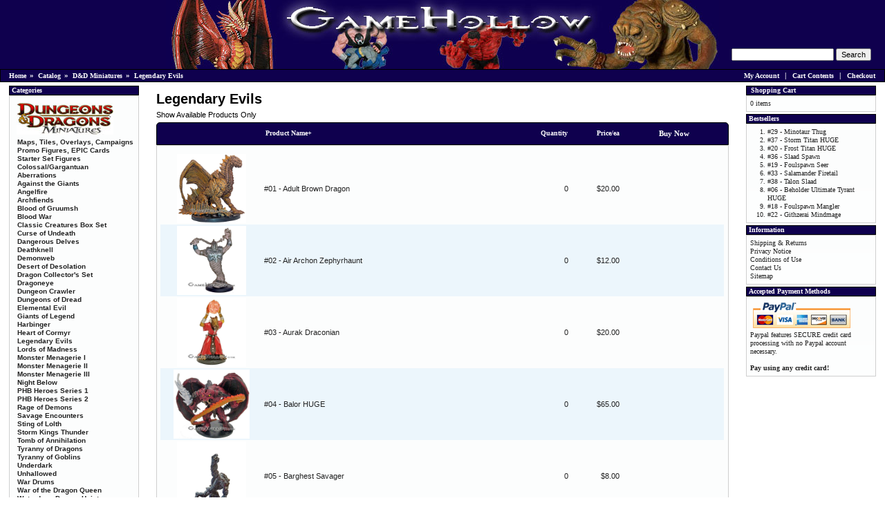

--- FILE ---
content_type: text/html; charset=UTF-8
request_url: http://www.gamehollow.com/catalog/index.php?cPath=110_189&osCsid=0svg7mpafud0hrbkmbt5tsun40
body_size: 5972
content:
<!DOCTYPE html PUBLIC "-//W3C//DTD XHTML 1.0 Transitional//EN" "http://www.w3.org/TR/xhtml1/DTD/xhtml1-transitional.dtd">
<html xmlns="http://www.w3.org/1999/xhtml" dir="ltr" lang="en">
<head>
 <meta http-equiv="Content-Type" content="text/html; charset=utf-8" />
 <title>Dungeons & Dragons, Star Wars, Heroclix and More! D&D Miniatures Legendary Evils</title>
 <meta name="Description" content="GameHollow.com - HeroClix, Dungeons & Dragons Miniatures D D, Star Wars Minis, World of Warcraft RPG Gaming and more! D&D Miniatures Legendary Evils" >
 <meta name="Keywords" content="d&d miniatures,d&d minis,dungeons and dragons miniatures,star wars miniatures,star wars minis,heroclix,hero clix,d d miniatures,d d minis,star wars rpg , D&D Miniatures Legendary Evils" >
 <meta name="robots" content="noodp" >
 <meta name="slurp" content="noydir" >
 <link rel="canonical" href="http://www.gamehollow.com/catalog/index.php?cPath=110_189" >
<!-- EOF: Header Tags SEO Generated Meta Tags -->
<base href="http://www.gamehollow.com/catalog/" />
<link rel="stylesheet" type="text/css" href="ext/jquery/ui/redmond/jquery-ui-1.8.22.css" />
<!-- SIMPLE CHECKOUT START -->
<link rel="stylesheet" type="text/css" href="ext/jquery/qtip/qtip.css" />
<!-- SIMPLE CHECKOUT END -->
<script type="text/javascript" src="ext/jquery/jquery-1.8.0.min.js"></script>
<!-- SIMPLE CHECKOUT START -->
<script type="text/javascript" src="ext/jquery/qtip/qtip.js"></script>
<!-- SIMPLE CHECKOUT END -->
<script type="text/javascript" src="ext/jquery/ui/jquery-ui-1.8.22.min.js"></script>

<script type="text/javascript">
// fix jQuery 1.8.0 and jQuery UI 1.8.22 bug with dialog buttons; http://bugs.jqueryui.com/ticket/8484
if ( $.attrFn ) { $.attrFn.text = true; }
</script>


<script type="text/javascript" src="ext/jquery/bxGallery/jquery.bxGallery.1.1.min.js"></script>
<link rel="stylesheet" type="text/css" href="ext/jquery/fancybox/jquery.fancybox-1.3.4.css" />
<script type="text/javascript" src="ext/jquery/fancybox/jquery.fancybox-1.3.4.pack.js"></script>
<link rel="stylesheet" type="text/css" href="ext/960gs/960_24_col.css" />
<link rel="stylesheet" type="text/css" href="stylesheet.css" />
</head>
<body>

<div id="bodyWrapper" class="container_24" style="min-width:920px;">


<div id="header" style="width:100%;">
  <div id="storeLogo"><a href="http://www.gamehollow.com/catalog/index.php?osCsid=0svg7mpafud0hrbkmbt5tsun40"><img src="images/Game_Hollow.jpg" border="0" alt="GameHollow.com - Dungeons & Dragons, Star Wars, Heroclix Miniatures D&D Miniatures Legendary Evils" title=" GameHollow.com - Dungeons & Dragons, Star Wars, Heroclix Miniatures D&D Miniatures Legendary Evils " width="800" height="100"></a></div>
 
<script type="text/javascript">$("#headerShortcuts").buttonset();</script>

 <div id="searchbox">
 <form name="search" action="http://www.gamehollow.com/catalog/advanced_search_result.php" method="get"><input type="hidden" name="search_in_description" value="1" /><input type="text" name="keywords" size="10" maxlength="100" style="width: 140px" /> <input type="hidden" name="osCsid" value="0svg7mpafud0hrbkmbt5tsun40" /><input type="submit" name="Submit" value="Search"></form> </div>
</div>

<div class="grid_24 ui-widget infoBoxContainer" style="width:100%;margin:0;padding:0;">
  <div class="ui-widget-header infoBoxHeading">
   <table width="100%" border="0" cellspacing="0" cellpadding="0">
    <tr>
     <td align="left">&nbsp;&nbsp;<a href="http://www.gamehollow.com" class="headerNavigation">Home</a> &raquo; <a href="http://www.gamehollow.com/catalog/index.php?osCsid=0svg7mpafud0hrbkmbt5tsun40" class="headerNavigation">Catalog</a> &raquo; <a href="http://www.gamehollow.com/catalog/index.php?cPath=110&amp;osCsid=0svg7mpafud0hrbkmbt5tsun40" class="headerNavigation">D&D Miniatures</a> &raquo; <a href="http://www.gamehollow.com/catalog/index.php?cPath=110_189&amp;osCsid=0svg7mpafud0hrbkmbt5tsun40" class="headerNavigation">Legendary Evils</a></td>
     <td align="right">

     <td align="right">
             <a href="https://www.gamehollow.com/catalog/account.php?osCsid=0svg7mpafud0hrbkmbt5tsun40">My Account</a> &nbsp;|&nbsp; 
       <a href="http://www.gamehollow.com/catalog/shopping_cart.php?osCsid=0svg7mpafud0hrbkmbt5tsun40">Cart Contents</a> &nbsp;|&nbsp; 
       <a href="https://www.gamehollow.com/catalog/checkout_shipping.php?osCsid=0svg7mpafud0hrbkmbt5tsun40">Checkout</a> &nbsp;&nbsp;
     </td>
     </td>
    </tr>
   </table>
  </div>
</div>


<div id="bodyContent" class="grid_16 push_4">

<h1>Legendary Evils</h1>
<a href="/catalog/index.php?cPath=110_189&active=true">Show Available Products Only</a>
    
<div class="contentContainer">


  <div class="contentText">

<div class="ui-widget infoBoxContainer">  <div class="ui-widget-header ui-corner-top infoBoxHeading">    <table border="0" width="100%" cellspacing="0" cellpadding="2" class="productListingHeader">      <tr>        <td align=center colspan=2></td>        <td align=left colspan=5><a href="http://www.gamehollow.com/catalog/index.php?cPath=110_189&amp;page=1&amp;sort=2d&amp;osCsid=0svg7mpafud0hrbkmbt5tsun40" title="Sort products descendingly by Product Name" class="productListing-heading">Product Name+</a></td>        <td align=right><a href="http://www.gamehollow.com/catalog/index.php?cPath=110_189&amp;page=1&amp;sort=3a&amp;osCsid=0svg7mpafud0hrbkmbt5tsun40" title="Sort products ascendingly by Quantity" class="productListing-heading">Quantity</a></td>        <td align=right><a href="http://www.gamehollow.com/catalog/index.php?cPath=110_189&amp;page=1&amp;sort=4a&amp;osCsid=0svg7mpafud0hrbkmbt5tsun40" title="Sort products ascendingly by Price/ea" class="productListing-heading">Price/ea</a></td>        <td align=center colspan=2>Buy Now</td>      </tr>    </table>  </div>  <div class="ui-widget-content ui-corner-bottom productListTable">    <table border="0" width="100%" cellspacing="0" cellpadding="2" class="productListingData">      <tr>        <td align="center" colspan="2"><a href="http://www.gamehollow.com/catalog/product_info.php?cPath=110_189&amp;products_id=8748&amp;osCsid=0svg7mpafud0hrbkmbt5tsun40"><img src="images/dd/le01.jpg" border="0" alt="D&D Miniatures Legendary Evils 01 Adult Brown Dragon" title=" D&D Miniatures Legendary Evils 01 Adult Brown Dragon " width="100" height="100"></a></td>        <td colspan="5"><a href="http://www.gamehollow.com/catalog/product_info.php?cPath=110_189&amp;products_id=8748&amp;osCsid=0svg7mpafud0hrbkmbt5tsun40">#01 - Adult Brown Dragon</a></td>        <td align="right">0</td>        <td align="right">$20.00</td>        <td align="center" colspan="2"></td>      </tr>      <tr>        <td align="center" colspan="2"><a href="http://www.gamehollow.com/catalog/product_info.php?cPath=110_189&amp;products_id=8749&amp;osCsid=0svg7mpafud0hrbkmbt5tsun40"><img src="images/dd/le02.jpg" border="0" alt="D&D Miniatures Legendary Evils 02 Air Archon Zephyrhaunt" title=" D&D Miniatures Legendary Evils 02 Air Archon Zephyrhaunt " width="100" height="100"></a></td>        <td colspan="5"><a href="http://www.gamehollow.com/catalog/product_info.php?cPath=110_189&amp;products_id=8749&amp;osCsid=0svg7mpafud0hrbkmbt5tsun40">#02 - Air Archon Zephyrhaunt</a></td>        <td align="right">0</td>        <td align="right">$12.00</td>        <td align="center" colspan="2"></td>      </tr>      <tr>        <td align="center" colspan="2"><a href="http://www.gamehollow.com/catalog/product_info.php?cPath=110_189&amp;products_id=8750&amp;osCsid=0svg7mpafud0hrbkmbt5tsun40"><img src="images/dd/le03.jpg" border="0" alt="D&D Miniatures Legendary Evils 03 Aurak Draconian" title=" D&D Miniatures Legendary Evils 03 Aurak Draconian " width="100" height="100"></a></td>        <td colspan="5"><a href="http://www.gamehollow.com/catalog/product_info.php?cPath=110_189&amp;products_id=8750&amp;osCsid=0svg7mpafud0hrbkmbt5tsun40">#03 - Aurak Draconian</a></td>        <td align="right">0</td>        <td align="right">$20.00</td>        <td align="center" colspan="2"></td>      </tr>      <tr>        <td align="center" colspan="2"><a href="http://www.gamehollow.com/catalog/product_info.php?cPath=110_189&amp;products_id=8751&amp;osCsid=0svg7mpafud0hrbkmbt5tsun40"><img src="images/dd/le04.jpg" border="0" alt="D&D Miniatures Legendary Evils 04 Balor HUGE" title=" D&D Miniatures Legendary Evils 04 Balor HUGE " width="110" height="100"></a></td>        <td colspan="5"><a href="http://www.gamehollow.com/catalog/product_info.php?cPath=110_189&amp;products_id=8751&amp;osCsid=0svg7mpafud0hrbkmbt5tsun40">#04 - Balor HUGE</a></td>        <td align="right">0</td>        <td align="right">$65.00</td>        <td align="center" colspan="2"></td>      </tr>      <tr>        <td align="center" colspan="2"><a href="http://www.gamehollow.com/catalog/product_info.php?cPath=110_189&amp;products_id=8752&amp;osCsid=0svg7mpafud0hrbkmbt5tsun40"><img src="images/dd/le05.jpg" border="0" alt="D&D Miniatures Legendary Evils 05 Barghest Savager" title=" D&D Miniatures Legendary Evils 05 Barghest Savager " width="100" height="100"></a></td>        <td colspan="5"><a href="http://www.gamehollow.com/catalog/product_info.php?cPath=110_189&amp;products_id=8752&amp;osCsid=0svg7mpafud0hrbkmbt5tsun40">#05 - Barghest Savager</a></td>        <td align="right">0</td>        <td align="right">$8.00</td>        <td align="center" colspan="2"></td>      </tr>      <tr>        <td align="center" colspan="2"><a href="http://www.gamehollow.com/catalog/product_info.php?cPath=110_189&amp;products_id=8753&amp;osCsid=0svg7mpafud0hrbkmbt5tsun40"><img src="images/dd/le06.jpg" border="0" alt="D&D Miniatures Legendary Evils 06 Beholder Ultimate Tyrant HUGE" title=" D&D Miniatures Legendary Evils 06 Beholder Ultimate Tyrant HUGE " width="83.333333333333" height="100"></a></td>        <td colspan="5"><a href="http://www.gamehollow.com/catalog/product_info.php?cPath=110_189&amp;products_id=8753&amp;osCsid=0svg7mpafud0hrbkmbt5tsun40">#06 - Beholder Ultimate Tyrant HUGE</a></td>        <td align="right">1</td>        <td align="right">$90.00</td>        <td align="center" colspan="2"><form name="buy_now" action="http://www.gamehollow.com/catalog/index.php?cPath=110_189&amp;sort=2a&amp;action=buy_now&amp;products_id=8753&amp;osCsid=0svg7mpafud0hrbkmbt5tsun40" method="POST"><input type="text" name="cart_quantity" value="1" maxlength="2" size="2"><span class="tdbLink"><button id="tdb1" type="submit">Add</button></span><script type="text/javascript">$("#tdb1").button({icons:{primary:"ui-icon-cart"}}).addClass("ui-priority-primary").parent().removeClass("tdbLink");</script></form></td>      </tr>      <tr>        <td align="center" colspan="2"><a href="http://www.gamehollow.com/catalog/product_info.php?cPath=110_189&amp;products_id=8754&amp;osCsid=0svg7mpafud0hrbkmbt5tsun40"><img src="images/dd/le07.jpg" border="0" alt="D&D Miniatures Legendary Evils 07 Bolraza Priestess of Bane (Hobgoblin)" title=" D&D Miniatures Legendary Evils 07 Bolraza Priestess of Bane (Hobgoblin) " width="100" height="100"></a></td>        <td colspan="5"><a href="http://www.gamehollow.com/catalog/product_info.php?cPath=110_189&amp;products_id=8754&amp;osCsid=0svg7mpafud0hrbkmbt5tsun40">#07 - Bolraza Priestess of Bane (Hobgoblin)</a></td>        <td align="right">0</td>        <td align="right">$6.00</td>        <td align="center" colspan="2"></td>      </tr>      <tr>        <td align="center" colspan="2"><a href="http://www.gamehollow.com/catalog/product_info.php?cPath=110_189&amp;products_id=8755&amp;osCsid=0svg7mpafud0hrbkmbt5tsun40"><img src="images/dd/le08.jpg" border="0" alt="D&D Miniatures Legendary Evils 08 Chillfire Destroyer (Cold Fire Elemental)" title=" D&D Miniatures Legendary Evils 08 Chillfire Destroyer (Cold Fire Elemental) " width="100" height="100"></a></td>        <td colspan="5"><a href="http://www.gamehollow.com/catalog/product_info.php?cPath=110_189&amp;products_id=8755&amp;osCsid=0svg7mpafud0hrbkmbt5tsun40">#08 - Chillfire Destroyer (Cold Fire Elemental)</a></td>        <td align="right">0</td>        <td align="right">$8.00</td>        <td align="center" colspan="2"></td>      </tr>      <tr>        <td align="center" colspan="2"><a href="http://www.gamehollow.com/catalog/product_info.php?cPath=110_189&amp;products_id=8756&amp;osCsid=0svg7mpafud0hrbkmbt5tsun40"><img src="images/dd/le09.jpg" border="0" alt="D&D Miniatures Legendary Evils 09 Chuul" title=" D&D Miniatures Legendary Evils 09 Chuul " width="100" height="100"></a></td>        <td colspan="5"><a href="http://www.gamehollow.com/catalog/product_info.php?cPath=110_189&amp;products_id=8756&amp;osCsid=0svg7mpafud0hrbkmbt5tsun40">#09 - Chuul</a></td>        <td align="right">0</td>        <td align="right">$22.00</td>        <td align="center" colspan="2"></td>      </tr>      <tr>        <td align="center" colspan="2"><a href="http://www.gamehollow.com/catalog/product_info.php?cPath=110_189&amp;products_id=8757&amp;osCsid=0svg7mpafud0hrbkmbt5tsun40"><img src="images/dd/le10.jpg" border="0" alt="D&D Miniatures Legendary Evils 10 Djinn Stormsword (Genie)" title=" D&D Miniatures Legendary Evils 10 Djinn Stormsword (Genie) " width="83.333333333333" height="100"></a></td>        <td colspan="5"><a href="http://www.gamehollow.com/catalog/product_info.php?cPath=110_189&amp;products_id=8757&amp;osCsid=0svg7mpafud0hrbkmbt5tsun40">#10 - Djinn Stormsword (Genie)</a></td>        <td align="right">0</td>        <td align="right">$8.00</td>        <td align="center" colspan="2"></td>      </tr>      <tr>        <td align="center" colspan="2"><a href="http://www.gamehollow.com/catalog/product_info.php?cPath=110_189&amp;products_id=8758&amp;osCsid=0svg7mpafud0hrbkmbt5tsun40"><img src="images/dd/le11.jpg" border="0" alt="D&D Miniatures Legendary Evils 11 Doomdreamer (Human Cultist)" title=" D&D Miniatures Legendary Evils 11 Doomdreamer (Human Cultist) " width="100" height="100"></a></td>        <td colspan="5"><a href="http://www.gamehollow.com/catalog/product_info.php?cPath=110_189&amp;products_id=8758&amp;osCsid=0svg7mpafud0hrbkmbt5tsun40">#11 - Doomdreamer (Human Cultist)</a></td>        <td align="right">0</td>        <td align="right">$6.00</td>        <td align="center" colspan="2"></td>      </tr>      <tr>        <td align="center" colspan="2"><a href="http://www.gamehollow.com/catalog/product_info.php?cPath=110_189&amp;products_id=8759&amp;osCsid=0svg7mpafud0hrbkmbt5tsun40"><img src="images/dd/le12.jpg" border="0" alt="D&D Miniatures Legendary Evils 12 Duergar Cleric of Asmodeus (Dwarf)" title=" D&D Miniatures Legendary Evils 12 Duergar Cleric of Asmodeus (Dwarf) " width="100" height="100"></a></td>        <td colspan="5"><a href="http://www.gamehollow.com/catalog/product_info.php?cPath=110_189&amp;products_id=8759&amp;osCsid=0svg7mpafud0hrbkmbt5tsun40">#12 - Duergar Cleric of Asmodeus (Dwarf)</a></td>        <td align="right">0</td>        <td align="right">$17.00</td>        <td align="center" colspan="2"></td>      </tr>      <tr>        <td align="center" colspan="2"><a href="http://www.gamehollow.com/catalog/product_info.php?cPath=110_189&amp;products_id=8760&amp;osCsid=0svg7mpafud0hrbkmbt5tsun40"><img src="images/dd/le13.jpg" border="0" alt="D&D Miniatures Legendary Evils 13 Duergar Guard (Dwarf Fighter)" title=" D&D Miniatures Legendary Evils 13 Duergar Guard (Dwarf Fighter) " width="100" height="100"></a></td>        <td colspan="5"><a href="http://www.gamehollow.com/catalog/product_info.php?cPath=110_189&amp;products_id=8760&amp;osCsid=0svg7mpafud0hrbkmbt5tsun40">#13 - Duergar Guard (Dwarf Fighter)</a></td>        <td align="right">0</td>        <td align="right">$6.00</td>        <td align="center" colspan="2"></td>      </tr>      <tr>        <td align="center" colspan="2"><a href="http://www.gamehollow.com/catalog/product_info.php?cPath=110_189&amp;products_id=8761&amp;osCsid=0svg7mpafud0hrbkmbt5tsun40"><img src="images/dd/le14.jpg" border="0" alt="D&D Miniatures Legendary Evils 14 Earth Archon Rumbler (Elemental)" title=" D&D Miniatures Legendary Evils 14 Earth Archon Rumbler (Elemental) " width="100" height="100"></a></td>        <td colspan="5"><a href="http://www.gamehollow.com/catalog/product_info.php?cPath=110_189&amp;products_id=8761&amp;osCsid=0svg7mpafud0hrbkmbt5tsun40">#14 - Earth Archon Rumbler (Elemental)</a></td>        <td align="right">0</td>        <td align="right">$15.00</td>        <td align="center" colspan="2"></td>      </tr>      <tr>        <td align="center" colspan="2"><a href="http://www.gamehollow.com/catalog/product_info.php?cPath=110_189&amp;products_id=8762&amp;osCsid=0svg7mpafud0hrbkmbt5tsun40"><img src="images/dd/le15.jpg" border="0" alt="D&D Miniatures Legendary Evils 15 Elder Green Dragon HUGE" title=" D&D Miniatures Legendary Evils 15 Elder Green Dragon HUGE " width="125" height="96.153846153846"></a></td>        <td colspan="5"><a href="http://www.gamehollow.com/catalog/product_info.php?cPath=110_189&amp;products_id=8762&amp;osCsid=0svg7mpafud0hrbkmbt5tsun40">#15 - Elder Green Dragon HUGE</a></td>        <td align="right">0</td>        <td align="right">$90.00</td>        <td align="center" colspan="2"></td>      </tr>      <tr>        <td align="center" colspan="2"><a href="http://www.gamehollow.com/catalog/product_info.php?cPath=110_189&amp;products_id=8763&amp;osCsid=0svg7mpafud0hrbkmbt5tsun40"><img src="images/dd/le16.jpg" border="0" alt="D&D Miniatures Legendary Evils 16 Elder Iron Dragon HUGE" title=" D&D Miniatures Legendary Evils 16 Elder Iron Dragon HUGE " width="100" height="100"></a></td>        <td colspan="5"><a href="http://www.gamehollow.com/catalog/product_info.php?cPath=110_189&amp;products_id=8763&amp;osCsid=0svg7mpafud0hrbkmbt5tsun40">#16 - Elder Iron Dragon HUGE</a></td>        <td align="right">0</td>        <td align="right">$40.00</td>        <td align="center" colspan="2"></td>      </tr>      <tr>        <td align="center" colspan="2"><a href="http://www.gamehollow.com/catalog/product_info.php?cPath=110_189&amp;products_id=8764&amp;osCsid=0svg7mpafud0hrbkmbt5tsun40"><img src="images/dd/le17.jpg" border="0" alt="D&D Miniatures Legendary Evils 17 Foulspawn Hulk" title=" D&D Miniatures Legendary Evils 17 Foulspawn Hulk " width="100" height="100"></a></td>        <td colspan="5"><a href="http://www.gamehollow.com/catalog/product_info.php?cPath=110_189&amp;products_id=8764&amp;osCsid=0svg7mpafud0hrbkmbt5tsun40">#17 - Foulspawn Hulk</a></td>        <td align="right">0</td>        <td align="right">$10.00</td>        <td align="center" colspan="2"></td>      </tr>      <tr>        <td align="center" colspan="2"><a href="http://www.gamehollow.com/catalog/product_info.php?cPath=110_189&amp;products_id=8765&amp;osCsid=0svg7mpafud0hrbkmbt5tsun40"><img src="images/dd/le18.jpg" border="0" alt="D&D Miniatures Legendary Evils 18 Foulspawn Mangler" title=" D&D Miniatures Legendary Evils 18 Foulspawn Mangler " width="100" height="100"></a></td>        <td colspan="5"><a href="http://www.gamehollow.com/catalog/product_info.php?cPath=110_189&amp;products_id=8765&amp;osCsid=0svg7mpafud0hrbkmbt5tsun40">#18 - Foulspawn Mangler</a></td>        <td align="right">1</td>        <td align="right">$9.00</td>        <td align="center" colspan="2"><form name="buy_now" action="http://www.gamehollow.com/catalog/index.php?cPath=110_189&amp;sort=2a&amp;action=buy_now&amp;products_id=8765&amp;osCsid=0svg7mpafud0hrbkmbt5tsun40" method="POST"><input type="text" name="cart_quantity" value="1" maxlength="2" size="2"><span class="tdbLink"><button id="tdb2" type="submit">Add</button></span><script type="text/javascript">$("#tdb2").button({icons:{primary:"ui-icon-cart"}}).addClass("ui-priority-primary").parent().removeClass("tdbLink");</script></form></td>      </tr>      <tr>        <td align="center" colspan="2"><a href="http://www.gamehollow.com/catalog/product_info.php?cPath=110_189&amp;products_id=8766&amp;osCsid=0svg7mpafud0hrbkmbt5tsun40"><img src="images/dd/le19.jpg" border="0" alt="D&D Miniatures Legendary Evils 19 Foulspawn Seer" title=" D&D Miniatures Legendary Evils 19 Foulspawn Seer " width="100" height="100"></a></td>        <td colspan="5"><a href="http://www.gamehollow.com/catalog/product_info.php?cPath=110_189&amp;products_id=8766&amp;osCsid=0svg7mpafud0hrbkmbt5tsun40">#19 - Foulspawn Seer</a></td>        <td align="right">1</td>        <td align="right">$7.00</td>        <td align="center" colspan="2"><form name="buy_now" action="http://www.gamehollow.com/catalog/index.php?cPath=110_189&amp;sort=2a&amp;action=buy_now&amp;products_id=8766&amp;osCsid=0svg7mpafud0hrbkmbt5tsun40" method="POST"><input type="text" name="cart_quantity" value="1" maxlength="2" size="2"><span class="tdbLink"><button id="tdb3" type="submit">Add</button></span><script type="text/javascript">$("#tdb3").button({icons:{primary:"ui-icon-cart"}}).addClass("ui-priority-primary").parent().removeClass("tdbLink");</script></form></td>      </tr>      <tr>        <td align="center" colspan="2"><a href="http://www.gamehollow.com/catalog/product_info.php?cPath=110_189&amp;products_id=8767&amp;osCsid=0svg7mpafud0hrbkmbt5tsun40"><img src="images/dd/le20.jpg" border="0" alt="D&D Miniatures Legendary Evils 20 Frost Titan HUGE" title=" D&D Miniatures Legendary Evils 20 Frost Titan HUGE " width="76.923076923077" height="100"></a></td>        <td colspan="5"><a href="http://www.gamehollow.com/catalog/product_info.php?cPath=110_189&amp;products_id=8767&amp;osCsid=0svg7mpafud0hrbkmbt5tsun40">#20 - Frost Titan HUGE</a></td>        <td align="right">1</td>        <td align="right">$18.00</td>        <td align="center" colspan="2"><form name="buy_now" action="http://www.gamehollow.com/catalog/index.php?cPath=110_189&amp;sort=2a&amp;action=buy_now&amp;products_id=8767&amp;osCsid=0svg7mpafud0hrbkmbt5tsun40" method="POST"><input type="text" name="cart_quantity" value="1" maxlength="2" size="2"><span class="tdbLink"><button id="tdb4" type="submit">Add</button></span><script type="text/javascript">$("#tdb4").button({icons:{primary:"ui-icon-cart"}}).addClass("ui-priority-primary").parent().removeClass("tdbLink");</script></form></td>      </tr>      <tr>        <td align="center" colspan="2"><a href="http://www.gamehollow.com/catalog/product_info.php?cPath=110_189&amp;products_id=8768&amp;osCsid=0svg7mpafud0hrbkmbt5tsun40"><img src="images/dd/le21.jpg" border="0" alt="D&D Miniatures Legendary Evils 21 Githzerai Cenobite" title=" D&D Miniatures Legendary Evils 21 Githzerai Cenobite " width="100" height="100"></a></td>        <td colspan="5"><a href="http://www.gamehollow.com/catalog/product_info.php?cPath=110_189&amp;products_id=8768&amp;osCsid=0svg7mpafud0hrbkmbt5tsun40">#21 - Githzerai Cenobite</a></td>        <td align="right">0</td>        <td align="right">$6.00</td>        <td align="center" colspan="2"></td>      </tr>      <tr>        <td align="center" colspan="2"><a href="http://www.gamehollow.com/catalog/product_info.php?cPath=110_189&amp;products_id=8769&amp;osCsid=0svg7mpafud0hrbkmbt5tsun40"><img src="images/dd/le22.jpg" border="0" alt="D&D Miniatures Legendary Evils 22 Githzerai Mindmage" title=" D&D Miniatures Legendary Evils 22 Githzerai Mindmage " width="100" height="100"></a></td>        <td colspan="5"><a href="http://www.gamehollow.com/catalog/product_info.php?cPath=110_189&amp;products_id=8769&amp;osCsid=0svg7mpafud0hrbkmbt5tsun40">#22 - Githzerai Mindmage</a></td>        <td align="right">1</td>        <td align="right">$7.00</td>        <td align="center" colspan="2"><form name="buy_now" action="http://www.gamehollow.com/catalog/index.php?cPath=110_189&amp;sort=2a&amp;action=buy_now&amp;products_id=8769&amp;osCsid=0svg7mpafud0hrbkmbt5tsun40" method="POST"><input type="text" name="cart_quantity" value="1" maxlength="2" size="2"><span class="tdbLink"><button id="tdb5" type="submit">Add</button></span><script type="text/javascript">$("#tdb5").button({icons:{primary:"ui-icon-cart"}}).addClass("ui-priority-primary").parent().removeClass("tdbLink");</script></form></td>      </tr>      <tr>        <td align="center" colspan="2"><a href="http://www.gamehollow.com/catalog/product_info.php?cPath=110_189&amp;products_id=8770&amp;osCsid=0svg7mpafud0hrbkmbt5tsun40"><img src="images/dd/le23.jpg" border="0" alt="D&D Miniatures Legendary Evils 23 Goblin Cutter" title=" D&D Miniatures Legendary Evils 23 Goblin Cutter " width="100" height="100"></a></td>        <td colspan="5"><a href="http://www.gamehollow.com/catalog/product_info.php?cPath=110_189&amp;products_id=8770&amp;osCsid=0svg7mpafud0hrbkmbt5tsun40">#23 - Goblin Cutter</a></td>        <td align="right">0</td>        <td align="right">$5.00</td>        <td align="center" colspan="2"></td>      </tr>      <tr>        <td align="center" colspan="2"><a href="http://www.gamehollow.com/catalog/product_info.php?cPath=110_189&amp;products_id=8771&amp;osCsid=0svg7mpafud0hrbkmbt5tsun40"><img src="images/dd/le24.jpg" border="0" alt="D&D Miniatures Legendary Evils 24 Goristro HUGE" title=" D&D Miniatures Legendary Evils 24 Goristro HUGE " width="90.909090909091" height="100"></a></td>        <td colspan="5"><a href="http://www.gamehollow.com/catalog/product_info.php?cPath=110_189&amp;products_id=8771&amp;osCsid=0svg7mpafud0hrbkmbt5tsun40">#24 - Goristro HUGE</a></td>        <td align="right">0</td>        <td align="right">$30.00</td>        <td align="center" colspan="2"></td>      </tr>      <tr>        <td align="center" colspan="2"><a href="http://www.gamehollow.com/catalog/product_info.php?cPath=110_189&amp;products_id=8772&amp;osCsid=0svg7mpafud0hrbkmbt5tsun40"><img src="images/dd/le25.jpg" border="0" alt="D&D Miniatures Legendary Evils 25 Hezrou" title=" D&D Miniatures Legendary Evils 25 Hezrou " width="100" height="100"></a></td>        <td colspan="5"><a href="http://www.gamehollow.com/catalog/product_info.php?cPath=110_189&amp;products_id=8772&amp;osCsid=0svg7mpafud0hrbkmbt5tsun40">#25 - Hezrou</a></td>        <td align="right">0</td>        <td align="right">$22.00</td>        <td align="center" colspan="2"></td>      </tr>      <tr>        <td align="center" colspan="2"><a href="http://www.gamehollow.com/catalog/product_info.php?cPath=110_189&amp;products_id=8773&amp;osCsid=0svg7mpafud0hrbkmbt5tsun40"><img src="images/dd/le26.jpg" border="0" alt="D&D Miniatures Legendary Evils 26 Hoard Scarab Larva Swarm" title=" D&D Miniatures Legendary Evils 26 Hoard Scarab Larva Swarm " width="100" height="100"></a></td>        <td colspan="5"><a href="http://www.gamehollow.com/catalog/product_info.php?cPath=110_189&amp;products_id=8773&amp;osCsid=0svg7mpafud0hrbkmbt5tsun40">#26 - Hoard Scarab Larva Swarm</a></td>        <td align="right">0</td>        <td align="right">$4.00</td>        <td align="center" colspan="2"></td>      </tr>      <tr>        <td align="center" colspan="2"><a href="http://www.gamehollow.com/catalog/product_info.php?cPath=110_189&amp;products_id=8774&amp;osCsid=0svg7mpafud0hrbkmbt5tsun40"><img src="images/dd/le27.jpg" border="0" alt="D&D Miniatures Legendary Evils 27 Human Rabble" title=" D&D Miniatures Legendary Evils 27 Human Rabble " width="100" height="100"></a></td>        <td colspan="5"><a href="http://www.gamehollow.com/catalog/product_info.php?cPath=110_189&amp;products_id=8774&amp;osCsid=0svg7mpafud0hrbkmbt5tsun40">#27 - Human Rabble</a></td>        <td align="right">0</td>        <td align="right">$7.00</td>        <td align="center" colspan="2"></td>      </tr>      <tr>        <td align="center" colspan="2"><a href="http://www.gamehollow.com/catalog/product_info.php?cPath=110_189&amp;products_id=8775&amp;osCsid=0svg7mpafud0hrbkmbt5tsun40"><img src="images/dd/le28.jpg" border="0" alt="D&D Miniatures Legendary Evils 28 Irontooth (Goblin)" title=" D&D Miniatures Legendary Evils 28 Irontooth (Goblin) " width="100" height="100"></a></td>        <td colspan="5"><a href="http://www.gamehollow.com/catalog/product_info.php?cPath=110_189&amp;products_id=8775&amp;osCsid=0svg7mpafud0hrbkmbt5tsun40">#28 - Irontooth (Goblin)</a></td>        <td align="right">1</td>        <td align="right">$7.00</td>        <td align="center" colspan="2"><form name="buy_now" action="http://www.gamehollow.com/catalog/index.php?cPath=110_189&amp;sort=2a&amp;action=buy_now&amp;products_id=8775&amp;osCsid=0svg7mpafud0hrbkmbt5tsun40" method="POST"><input type="text" name="cart_quantity" value="1" maxlength="2" size="2"><span class="tdbLink"><button id="tdb6" type="submit">Add</button></span><script type="text/javascript">$("#tdb6").button({icons:{primary:"ui-icon-cart"}}).addClass("ui-priority-primary").parent().removeClass("tdbLink");</script></form></td>      </tr>      <tr>        <td align="center" colspan="2"><a href="http://www.gamehollow.com/catalog/product_info.php?cPath=110_189&amp;products_id=8776&amp;osCsid=0svg7mpafud0hrbkmbt5tsun40"><img src="images/dd/le29.jpg" border="0" alt="D&D Miniatures Legendary Evils 29 Minotaur Thug" title=" D&D Miniatures Legendary Evils 29 Minotaur Thug " width="100" height="100"></a></td>        <td colspan="5"><a href="http://www.gamehollow.com/catalog/product_info.php?cPath=110_189&amp;products_id=8776&amp;osCsid=0svg7mpafud0hrbkmbt5tsun40">#29 - Minotaur Thug</a></td>        <td align="right">1</td>        <td align="right">$5.00</td>        <td align="center" colspan="2"><form name="buy_now" action="http://www.gamehollow.com/catalog/index.php?cPath=110_189&amp;sort=2a&amp;action=buy_now&amp;products_id=8776&amp;osCsid=0svg7mpafud0hrbkmbt5tsun40" method="POST"><input type="text" name="cart_quantity" value="1" maxlength="2" size="2"><span class="tdbLink"><button id="tdb7" type="submit">Add</button></span><script type="text/javascript">$("#tdb7").button({icons:{primary:"ui-icon-cart"}}).addClass("ui-priority-primary").parent().removeClass("tdbLink");</script></form></td>      </tr>      <tr>        <td align="center" colspan="2"><a href="http://www.gamehollow.com/catalog/product_info.php?cPath=110_189&amp;products_id=8777&amp;osCsid=0svg7mpafud0hrbkmbt5tsun40"><img src="images/dd/le30.jpg" border="0" alt="D&D Miniatures Legendary Evils 30 Psychic Sentinel" title=" D&D Miniatures Legendary Evils 30 Psychic Sentinel " width="90.909090909091" height="100"></a></td>        <td colspan="5"><a href="http://www.gamehollow.com/catalog/product_info.php?cPath=110_189&amp;products_id=8777&amp;osCsid=0svg7mpafud0hrbkmbt5tsun40">#30 - Psychic Sentinel</a></td>        <td align="right">0</td>        <td align="right">$8.00</td>        <td align="center" colspan="2"></td>      </tr>      <tr>        <td align="center" colspan="2"><a href="http://www.gamehollow.com/catalog/product_info.php?cPath=110_189&amp;products_id=8778&amp;osCsid=0svg7mpafud0hrbkmbt5tsun40"><img src="images/dd/le31.jpg" border="0" alt="D&D Miniatures Legendary Evils 31 Remorhaz HUGE" title=" D&D Miniatures Legendary Evils 31 Remorhaz HUGE " width="100" height="100"></a></td>        <td colspan="5"><a href="http://www.gamehollow.com/catalog/product_info.php?cPath=110_189&amp;products_id=8778&amp;osCsid=0svg7mpafud0hrbkmbt5tsun40">#31 - Remorhaz HUGE</a></td>        <td align="right">0</td>        <td align="right">$50.00</td>        <td align="center" colspan="2"></td>      </tr>      <tr>        <td align="center" colspan="2"><a href="http://www.gamehollow.com/catalog/product_info.php?cPath=110_189&amp;products_id=8779&amp;osCsid=0svg7mpafud0hrbkmbt5tsun40"><img src="images/dd/le32.jpg" border="0" alt="D&D Miniatures Legendary Evils 32 Rimefire Griffon" title=" D&D Miniatures Legendary Evils 32 Rimefire Griffon " width="110" height="100"></a></td>        <td colspan="5"><a href="http://www.gamehollow.com/catalog/product_info.php?cPath=110_189&amp;products_id=8779&amp;osCsid=0svg7mpafud0hrbkmbt5tsun40">#32 - Rimefire Griffon</a></td>        <td align="right">0</td>        <td align="right">$9.00</td>        <td align="center" colspan="2"></td>      </tr>      <tr>        <td align="center" colspan="2"><a href="http://www.gamehollow.com/catalog/product_info.php?cPath=110_189&amp;products_id=8780&amp;osCsid=0svg7mpafud0hrbkmbt5tsun40"><img src="images/dd/le33.jpg" border="0" alt="D&D Miniatures Legendary Evils 33 Salamander Firetail" title=" D&D Miniatures Legendary Evils 33 Salamander Firetail " width="100" height="100"></a></td>        <td colspan="5"><a href="http://www.gamehollow.com/catalog/product_info.php?cPath=110_189&amp;products_id=8780&amp;osCsid=0svg7mpafud0hrbkmbt5tsun40">#33 - Salamander Firetail</a></td>        <td align="right">1</td>        <td align="right">$18.00</td>        <td align="center" colspan="2"><form name="buy_now" action="http://www.gamehollow.com/catalog/index.php?cPath=110_189&amp;sort=2a&amp;action=buy_now&amp;products_id=8780&amp;osCsid=0svg7mpafud0hrbkmbt5tsun40" method="POST"><input type="text" name="cart_quantity" value="1" maxlength="2" size="2"><span class="tdbLink"><button id="tdb8" type="submit">Add</button></span><script type="text/javascript">$("#tdb8").button({icons:{primary:"ui-icon-cart"}}).addClass("ui-priority-primary").parent().removeClass("tdbLink");</script></form></td>      </tr>      <tr>        <td align="center" colspan="2"><a href="http://www.gamehollow.com/catalog/product_info.php?cPath=110_189&amp;products_id=8781&amp;osCsid=0svg7mpafud0hrbkmbt5tsun40"><img src="images/dd/le34.jpg" border="0" alt="D&D Miniatures Legendary Evils 34 Scarecrow Stalker" title=" D&D Miniatures Legendary Evils 34 Scarecrow Stalker " width="100" height="100"></a></td>        <td colspan="5"><a href="http://www.gamehollow.com/catalog/product_info.php?cPath=110_189&amp;products_id=8781&amp;osCsid=0svg7mpafud0hrbkmbt5tsun40">#34 - Scarecrow Stalker</a></td>        <td align="right">0</td>        <td align="right">$5.00</td>        <td align="center" colspan="2"></td>      </tr>      <tr>        <td align="center" colspan="2"><a href="http://www.gamehollow.com/catalog/product_info.php?cPath=110_189&amp;products_id=8782&amp;osCsid=0svg7mpafud0hrbkmbt5tsun40"><img src="images/dd/le35.jpg" border="0" alt="D&D Miniatures Legendary Evils 35 Sivak Draconian (Dragonborn Dragon)" title=" D&D Miniatures Legendary Evils 35 Sivak Draconian (Dragonborn Dragon) " width="125" height="96.153846153846"></a></td>        <td colspan="5"><a href="http://www.gamehollow.com/catalog/product_info.php?cPath=110_189&amp;products_id=8782&amp;osCsid=0svg7mpafud0hrbkmbt5tsun40">#35 - Sivak Draconian (Dragonborn Dragon)</a></td>        <td align="right">0</td>        <td align="right">$90.00</td>        <td align="center" colspan="2"></td>      </tr>      <tr>        <td align="center" colspan="2"><a href="http://www.gamehollow.com/catalog/product_info.php?cPath=110_189&amp;products_id=8783&amp;osCsid=0svg7mpafud0hrbkmbt5tsun40"><img src="images/dd/le36.jpg" border="0" alt="D&D Miniatures Legendary Evils 36 Slaad Spawn" title=" D&D Miniatures Legendary Evils 36 Slaad Spawn " width="100" height="100"></a></td>        <td colspan="5"><a href="http://www.gamehollow.com/catalog/product_info.php?cPath=110_189&amp;products_id=8783&amp;osCsid=0svg7mpafud0hrbkmbt5tsun40">#36 - Slaad Spawn</a></td>        <td align="right">1</td>        <td align="right">$5.00</td>        <td align="center" colspan="2"><form name="buy_now" action="http://www.gamehollow.com/catalog/index.php?cPath=110_189&amp;sort=2a&amp;action=buy_now&amp;products_id=8783&amp;osCsid=0svg7mpafud0hrbkmbt5tsun40" method="POST"><input type="text" name="cart_quantity" value="1" maxlength="2" size="2"><span class="tdbLink"><button id="tdb9" type="submit">Add</button></span><script type="text/javascript">$("#tdb9").button({icons:{primary:"ui-icon-cart"}}).addClass("ui-priority-primary").parent().removeClass("tdbLink");</script></form></td>      </tr>      <tr>        <td align="center" colspan="2"><a href="http://www.gamehollow.com/catalog/product_info.php?cPath=110_189&amp;products_id=8784&amp;osCsid=0svg7mpafud0hrbkmbt5tsun40"><img src="images/dd/le37.jpg" border="0" alt="D&D Miniatures Legendary Evils 37 Storm Titan HUGE" title=" D&D Miniatures Legendary Evils 37 Storm Titan HUGE " width="90.909090909091" height="100"></a></td>        <td colspan="5"><a href="http://www.gamehollow.com/catalog/product_info.php?cPath=110_189&amp;products_id=8784&amp;osCsid=0svg7mpafud0hrbkmbt5tsun40">#37 - Storm Titan HUGE</a></td>        <td align="right">3</td>        <td align="right">$30.00</td>        <td align="center" colspan="2"><form name="buy_now" action="http://www.gamehollow.com/catalog/index.php?cPath=110_189&amp;sort=2a&amp;action=buy_now&amp;products_id=8784&amp;osCsid=0svg7mpafud0hrbkmbt5tsun40" method="POST"><input type="text" name="cart_quantity" value="1" maxlength="2" size="2"><span class="tdbLink"><button id="tdb10" type="submit">Add</button></span><script type="text/javascript">$("#tdb10").button({icons:{primary:"ui-icon-cart"}}).addClass("ui-priority-primary").parent().removeClass("tdbLink");</script></form></td>      </tr>      <tr>        <td align="center" colspan="2"><a href="http://www.gamehollow.com/catalog/product_info.php?cPath=110_189&amp;products_id=8785&amp;osCsid=0svg7mpafud0hrbkmbt5tsun40"><img src="images/dd/le38.jpg" border="0" alt="D&D Miniatures Legendary Evils 38 Talon Slaad" title=" D&D Miniatures Legendary Evils 38 Talon Slaad " width="90.909090909091" height="100"></a></td>        <td colspan="5"><a href="http://www.gamehollow.com/catalog/product_info.php?cPath=110_189&amp;products_id=8785&amp;osCsid=0svg7mpafud0hrbkmbt5tsun40">#38 - Talon Slaad</a></td>        <td align="right">1</td>        <td align="right">$18.00</td>        <td align="center" colspan="2"><form name="buy_now" action="http://www.gamehollow.com/catalog/index.php?cPath=110_189&amp;sort=2a&amp;action=buy_now&amp;products_id=8785&amp;osCsid=0svg7mpafud0hrbkmbt5tsun40" method="POST"><input type="text" name="cart_quantity" value="1" maxlength="2" size="2"><span class="tdbLink"><button id="tdb11" type="submit">Add</button></span><script type="text/javascript">$("#tdb11").button({icons:{primary:"ui-icon-cart"}}).addClass("ui-priority-primary").parent().removeClass("tdbLink");</script></form></td>      </tr>      <tr>        <td align="center" colspan="2"><a href="http://www.gamehollow.com/catalog/product_info.php?cPath=110_189&amp;products_id=8786&amp;osCsid=0svg7mpafud0hrbkmbt5tsun40"><img src="images/dd/le39.jpg" border="0" alt="D&D Miniatures Legendary Evils 39 War Troll" title=" D&D Miniatures Legendary Evils 39 War Troll " width="76.923076923077" height="100"></a></td>        <td colspan="5"><a href="http://www.gamehollow.com/catalog/product_info.php?cPath=110_189&amp;products_id=8786&amp;osCsid=0svg7mpafud0hrbkmbt5tsun40">#39 - War Troll</a></td>        <td align="right">0</td>        <td align="right">$15.00</td>        <td align="center" colspan="2"></td>      </tr>      <tr>        <td align="center" colspan="2"><a href="http://www.gamehollow.com/catalog/product_info.php?cPath=110_189&amp;products_id=8787&amp;osCsid=0svg7mpafud0hrbkmbt5tsun40"><img src="images/dd/le40.jpg" border="0" alt="D&D Miniatures Legendary Evils 40 Yochlol Tempter (Shapechanger Demon)" title=" D&D Miniatures Legendary Evils 40 Yochlol Tempter (Shapechanger Demon) " width="100" height="100"></a></td>        <td colspan="5"><a href="http://www.gamehollow.com/catalog/product_info.php?cPath=110_189&amp;products_id=8787&amp;osCsid=0svg7mpafud0hrbkmbt5tsun40">#40 - Yochlol Tempter (Shapechanger Demon)</a></td>        <td align="right">0</td>        <td align="right">$10.00</td>        <td align="center" colspan="2"></td>      </tr>    </table>  </div></div>
    <br />

    <div>
      <span style="float: right;">Result Pages: &nbsp;<strong>1</strong>&nbsp;</span>

      <span>Displaying <strong>1</strong> to <strong>40</strong> (of <strong>40</strong> products)</span>
    </div>


  </div>
      <!-- Begin Sitemap SEO-->
      <script type='text/javascript' src='javascript/sitemap_seo.js'></script>
            <!-- End Sitemap SEO -->

</div>
    <!--- BEGIN Header Tags SEO Social Bookmarks -->
        <!--- END Header Tags SEO Social Bookmarks -->


</div> <!-- bodyContent //-->


<div id="columnLeft" class="grid_4 pull_16">
  <div class="ui-widget infoBoxContainer">  <div class="ui-widget-header infoBoxHeading">Categories</div>  <div class="ui-widget-content infoBoxContents"><a href="http://www.gamehollow.com/catalog/index.php?cPath=110&amp;osCsid=0svg7mpafud0hrbkmbt5tsun40" style="font-family:Arial; font-weight:bold;"><strong><img src="/catalog/images/D&D_Miniatures.jpg_sm.jpg" style="border:0;padding:5px;"></strong></a><br />&nbsp;&nbsp;<a href="http://www.gamehollow.com/catalog/index.php?cPath=110_196&amp;osCsid=0svg7mpafud0hrbkmbt5tsun40" style="font-family:Arial; font-weight:bold;">Maps, Tiles, Overlays, Campaigns</a><br />&nbsp;&nbsp;<a href="http://www.gamehollow.com/catalog/index.php?cPath=110_130&amp;osCsid=0svg7mpafud0hrbkmbt5tsun40" style="font-family:Arial; font-weight:bold;">Promo Figures, EPIC Cards</a><br />&nbsp;&nbsp;<a href="http://www.gamehollow.com/catalog/index.php?cPath=110_169&amp;osCsid=0svg7mpafud0hrbkmbt5tsun40" style="font-family:Arial; font-weight:bold;">Starter Set Figures</a><br />&nbsp;&nbsp;<a href="http://www.gamehollow.com/catalog/index.php?cPath=110_125&amp;osCsid=0svg7mpafud0hrbkmbt5tsun40" style="font-family:Arial; font-weight:bold;">Colossal/Gargantuan</a><br />&nbsp;&nbsp;<a href="http://www.gamehollow.com/catalog/index.php?cPath=110_115&amp;osCsid=0svg7mpafud0hrbkmbt5tsun40" style="font-family:Arial; font-weight:bold;">Aberrations</a><br />&nbsp;&nbsp;<a href="http://www.gamehollow.com/catalog/index.php?cPath=110_165&amp;osCsid=0svg7mpafud0hrbkmbt5tsun40" style="font-family:Arial; font-weight:bold;">Against the Giants</a><br />&nbsp;&nbsp;<a href="http://www.gamehollow.com/catalog/index.php?cPath=110_117&amp;osCsid=0svg7mpafud0hrbkmbt5tsun40" style="font-family:Arial; font-weight:bold;">Angelfire</a><br />&nbsp;&nbsp;<a href="http://www.gamehollow.com/catalog/index.php?cPath=110_113&amp;osCsid=0svg7mpafud0hrbkmbt5tsun40" style="font-family:Arial; font-weight:bold;">Archfiends</a><br />&nbsp;&nbsp;<a href="http://www.gamehollow.com/catalog/index.php?cPath=110_487&amp;osCsid=0svg7mpafud0hrbkmbt5tsun40" style="font-family:Arial; font-weight:bold;">Blood of Gruumsh</a><br />&nbsp;&nbsp;<a href="http://www.gamehollow.com/catalog/index.php?cPath=110_121&amp;osCsid=0svg7mpafud0hrbkmbt5tsun40" style="font-family:Arial; font-weight:bold;">Blood War</a><br />&nbsp;&nbsp;<a href="http://www.gamehollow.com/catalog/index.php?cPath=110_544&amp;osCsid=0svg7mpafud0hrbkmbt5tsun40" style="font-family:Arial; font-weight:bold;">Classic Creatures Box Set</a><br />&nbsp;&nbsp;<a href="http://www.gamehollow.com/catalog/index.php?cPath=110_488&amp;osCsid=0svg7mpafud0hrbkmbt5tsun40" style="font-family:Arial; font-weight:bold;">Curse of Undeath</a><br />&nbsp;&nbsp;<a href="http://www.gamehollow.com/catalog/index.php?cPath=110_186&amp;osCsid=0svg7mpafud0hrbkmbt5tsun40" style="font-family:Arial; font-weight:bold;">Dangerous Delves</a><br />&nbsp;&nbsp;<a href="http://www.gamehollow.com/catalog/index.php?cPath=110_116&amp;osCsid=0svg7mpafud0hrbkmbt5tsun40" style="font-family:Arial; font-weight:bold;">Deathknell</a><br />&nbsp;&nbsp;<a href="http://www.gamehollow.com/catalog/index.php?cPath=110_177&amp;osCsid=0svg7mpafud0hrbkmbt5tsun40" style="font-family:Arial; font-weight:bold;">Demonweb</a><br />&nbsp;&nbsp;<a href="http://www.gamehollow.com/catalog/index.php?cPath=110_124&amp;osCsid=0svg7mpafud0hrbkmbt5tsun40" style="font-family:Arial; font-weight:bold;">Desert of Desolation</a><br />&nbsp;&nbsp;<a href="http://www.gamehollow.com/catalog/index.php?cPath=110_363&amp;osCsid=0svg7mpafud0hrbkmbt5tsun40" style="font-family:Arial; font-weight:bold;">Dragon Collector's Set</a><br />&nbsp;&nbsp;<a href="http://www.gamehollow.com/catalog/index.php?cPath=110_112&amp;osCsid=0svg7mpafud0hrbkmbt5tsun40" style="font-family:Arial; font-weight:bold;">Dragoneye</a><br />&nbsp;&nbsp;<a href="http://www.gamehollow.com/catalog/index.php?cPath=110_505&amp;osCsid=0svg7mpafud0hrbkmbt5tsun40" style="font-family:Arial; font-weight:bold;">Dungeon Crawler</a><br />&nbsp;&nbsp;<a href="http://www.gamehollow.com/catalog/index.php?cPath=110_133&amp;osCsid=0svg7mpafud0hrbkmbt5tsun40" style="font-family:Arial; font-weight:bold;">Dungeons of Dread</a><br />&nbsp;&nbsp;<a href="http://www.gamehollow.com/catalog/index.php?cPath=110_481&amp;osCsid=0svg7mpafud0hrbkmbt5tsun40" style="font-family:Arial; font-weight:bold;">Elemental Evil</a><br />&nbsp;&nbsp;<a href="http://www.gamehollow.com/catalog/index.php?cPath=110_114&amp;osCsid=0svg7mpafud0hrbkmbt5tsun40" style="font-family:Arial; font-weight:bold;">Giants of Legend</a><br />&nbsp;&nbsp;<a href="http://www.gamehollow.com/catalog/index.php?cPath=110_111&amp;osCsid=0svg7mpafud0hrbkmbt5tsun40" style="font-family:Arial; font-weight:bold;">Harbinger</a><br />&nbsp;&nbsp;<a href="http://www.gamehollow.com/catalog/index.php?cPath=110_489&amp;osCsid=0svg7mpafud0hrbkmbt5tsun40" style="font-family:Arial; font-weight:bold;">Heart of Cormyr</a><br />&nbsp;&nbsp;<a href="http://www.gamehollow.com/catalog/index.php?cPath=110_189&amp;osCsid=0svg7mpafud0hrbkmbt5tsun40" style="font-family:Arial; font-weight:bold;"><strong>Legendary Evils</strong></a><br />&nbsp;&nbsp;<a href="http://www.gamehollow.com/catalog/index.php?cPath=110_206&amp;osCsid=0svg7mpafud0hrbkmbt5tsun40" style="font-family:Arial; font-weight:bold;">Lords of Madness</a><br />&nbsp;&nbsp;<a href="http://www.gamehollow.com/catalog/index.php?cPath=110_504&amp;osCsid=0svg7mpafud0hrbkmbt5tsun40" style="font-family:Arial; font-weight:bold;">Monster Menagerie I</a><br />&nbsp;&nbsp;<a href="http://www.gamehollow.com/catalog/index.php?cPath=110_513&amp;osCsid=0svg7mpafud0hrbkmbt5tsun40" style="font-family:Arial; font-weight:bold;">Monster Menagerie II</a><br />&nbsp;&nbsp;<a href="http://www.gamehollow.com/catalog/index.php?cPath=110_547&amp;osCsid=0svg7mpafud0hrbkmbt5tsun40" style="font-family:Arial; font-weight:bold;">Monster Menagerie III</a><br />&nbsp;&nbsp;<a href="http://www.gamehollow.com/catalog/index.php?cPath=110_123&amp;osCsid=0svg7mpafud0hrbkmbt5tsun40" style="font-family:Arial; font-weight:bold;">Night Below</a><br />&nbsp;&nbsp;<a href="http://www.gamehollow.com/catalog/index.php?cPath=110_187&amp;osCsid=0svg7mpafud0hrbkmbt5tsun40" style="font-family:Arial; font-weight:bold;">PHB Heroes Series 1</a><br />&nbsp;&nbsp;<a href="http://www.gamehollow.com/catalog/index.php?cPath=110_188&amp;osCsid=0svg7mpafud0hrbkmbt5tsun40" style="font-family:Arial; font-weight:bold;">PHB Heroes Series 2</a><br />&nbsp;&nbsp;<a href="http://www.gamehollow.com/catalog/index.php?cPath=110_492&amp;osCsid=0svg7mpafud0hrbkmbt5tsun40" style="font-family:Arial; font-weight:bold;">Rage of Demons</a><br />&nbsp;&nbsp;<a href="http://www.gamehollow.com/catalog/index.php?cPath=110_190&amp;osCsid=0svg7mpafud0hrbkmbt5tsun40" style="font-family:Arial; font-weight:bold;">Savage Encounters</a><br />&nbsp;&nbsp;<a href="http://www.gamehollow.com/catalog/index.php?cPath=110_490&amp;osCsid=0svg7mpafud0hrbkmbt5tsun40" style="font-family:Arial; font-weight:bold;">Sting of Lolth</a><br />&nbsp;&nbsp;<a href="http://www.gamehollow.com/catalog/index.php?cPath=110_514&amp;osCsid=0svg7mpafud0hrbkmbt5tsun40" style="font-family:Arial; font-weight:bold;">Storm Kings Thunder</a><br />&nbsp;&nbsp;<a href="http://www.gamehollow.com/catalog/index.php?cPath=110_533&amp;osCsid=0svg7mpafud0hrbkmbt5tsun40" style="font-family:Arial; font-weight:bold;">Tomb of Annihilation</a><br />&nbsp;&nbsp;<a href="http://www.gamehollow.com/catalog/index.php?cPath=110_424&amp;osCsid=0svg7mpafud0hrbkmbt5tsun40" style="font-family:Arial; font-weight:bold;">Tyranny of Dragons</a><br />&nbsp;&nbsp;<a href="http://www.gamehollow.com/catalog/index.php?cPath=110_491&amp;osCsid=0svg7mpafud0hrbkmbt5tsun40" style="font-family:Arial; font-weight:bold;">Tyranny of Goblins</a><br />&nbsp;&nbsp;<a href="http://www.gamehollow.com/catalog/index.php?cPath=110_118&amp;osCsid=0svg7mpafud0hrbkmbt5tsun40" style="font-family:Arial; font-weight:bold;">Underdark</a><br />&nbsp;&nbsp;<a href="http://www.gamehollow.com/catalog/index.php?cPath=110_122&amp;osCsid=0svg7mpafud0hrbkmbt5tsun40" style="font-family:Arial; font-weight:bold;">Unhallowed</a><br />&nbsp;&nbsp;<a href="http://www.gamehollow.com/catalog/index.php?cPath=110_119&amp;osCsid=0svg7mpafud0hrbkmbt5tsun40" style="font-family:Arial; font-weight:bold;">War Drums</a><br />&nbsp;&nbsp;<a href="http://www.gamehollow.com/catalog/index.php?cPath=110_120&amp;osCsid=0svg7mpafud0hrbkmbt5tsun40" style="font-family:Arial; font-weight:bold;">War of the Dragon Queen</a><br />&nbsp;&nbsp;<a href="http://www.gamehollow.com/catalog/index.php?cPath=110_548&amp;osCsid=0svg7mpafud0hrbkmbt5tsun40" style="font-family:Arial; font-weight:bold;">Waterdeep Dragon Heist</a><br /><a href="http://www.gamehollow.com/catalog/index.php?cPath=333&amp;osCsid=0svg7mpafud0hrbkmbt5tsun40" style="font-family:Arial; font-weight:bold;"><img src="/catalog/images/Pathfinder_Miniatures.jpg_sm.jpg" style="border:0;padding:5px;"></a><br /><a href="http://www.gamehollow.com/catalog/index.php?cPath=21&amp;osCsid=0svg7mpafud0hrbkmbt5tsun40" style="font-family:Arial; font-weight:bold;"><img src="/catalog/images/Star_Wars_Miniatures.jpg_sm.jpg" style="border:0;padding:5px;"></a><br /><a href="http://www.gamehollow.com/catalog/index.php?cPath=30&amp;osCsid=0svg7mpafud0hrbkmbt5tsun40" style="font-family:Arial; font-weight:bold;"><img src="/catalog/images/Heroclix.jpg_sm.jpg" style="border:0;padding:5px;"></a><br /></div></div>
<div class="ui-widget infoBoxContainer">  <div class="ui-widget-header infoBoxHeading">Quick Find</div>  <div class="ui-widget-content infoBoxContents" style="text-align: center;">    <form name="quick_find" action="http://www.gamehollow.com/catalog/advanced_search_result.php" method="get">    <input type="text" name="keywords" size="10" maxlength="30" style="width: 75%" />&nbsp;<input type="hidden" name="search_in_description" value="1" /><input type="hidden" name="osCsid" value="0svg7mpafud0hrbkmbt5tsun40" /><input type="image" src="includes/languages/english/images/buttons/button_quick_find.gif" alt="Quick Find" title=" Quick Find " /><br />Use keywords to find the product you are looking for.<br /><a href="http://www.gamehollow.com/catalog/advanced_search.php?osCsid=0svg7mpafud0hrbkmbt5tsun40"><strong>Advanced Search</strong></a>    </form>  </div></div></div>


<div id="columnRight" class="grid_4">
  <div class="ui-widget infoBoxContainer">  <div class="ui-widget-header infoBoxHeading"><a href="http://www.gamehollow.com/catalog/shopping_cart.php?osCsid=0svg7mpafud0hrbkmbt5tsun40">Shopping Cart</a></div>  <div class="ui-widget-content infoBoxContents">0 items</div></div>
<div class="ui-widget infoBoxContainer">  <div class="ui-widget-header infoBoxHeading">Bestsellers</div>  <div class="ui-widget-content infoBoxContents"><ol style="margin: 0; padding-left: 25px;"><li><a href="http://www.gamehollow.com/catalog/product_info.php?products_id=8776&amp;osCsid=0svg7mpafud0hrbkmbt5tsun40">#29 - Minotaur Thug</a></li><li><a href="http://www.gamehollow.com/catalog/product_info.php?products_id=8784&amp;osCsid=0svg7mpafud0hrbkmbt5tsun40">#37 - Storm Titan HUGE</a></li><li><a href="http://www.gamehollow.com/catalog/product_info.php?products_id=8767&amp;osCsid=0svg7mpafud0hrbkmbt5tsun40">#20 - Frost Titan HUGE</a></li><li><a href="http://www.gamehollow.com/catalog/product_info.php?products_id=8783&amp;osCsid=0svg7mpafud0hrbkmbt5tsun40">#36 - Slaad Spawn</a></li><li><a href="http://www.gamehollow.com/catalog/product_info.php?products_id=8766&amp;osCsid=0svg7mpafud0hrbkmbt5tsun40">#19 - Foulspawn Seer</a></li><li><a href="http://www.gamehollow.com/catalog/product_info.php?products_id=8780&amp;osCsid=0svg7mpafud0hrbkmbt5tsun40">#33 - Salamander Firetail</a></li><li><a href="http://www.gamehollow.com/catalog/product_info.php?products_id=8785&amp;osCsid=0svg7mpafud0hrbkmbt5tsun40">#38 - Talon Slaad</a></li><li><a href="http://www.gamehollow.com/catalog/product_info.php?products_id=8753&amp;osCsid=0svg7mpafud0hrbkmbt5tsun40">#06 - Beholder Ultimate Tyrant HUGE</a></li><li><a href="http://www.gamehollow.com/catalog/product_info.php?products_id=8765&amp;osCsid=0svg7mpafud0hrbkmbt5tsun40">#18 - Foulspawn Mangler</a></li><li><a href="http://www.gamehollow.com/catalog/product_info.php?products_id=8769&amp;osCsid=0svg7mpafud0hrbkmbt5tsun40">#22 - Githzerai Mindmage</a></li></ol></div></div>
<div class="ui-widget infoBoxContainer">  <div class="ui-widget-header infoBoxHeading">Information</div>  <div class="ui-widget-content infoBoxContents">    <a href="http://www.gamehollow.com/catalog/shipping.php?osCsid=0svg7mpafud0hrbkmbt5tsun40">Shipping &amp; Returns</a><br />    <a href="http://www.gamehollow.com/catalog/privacy.php?osCsid=0svg7mpafud0hrbkmbt5tsun40">Privacy Notice</a><br />    <a href="http://www.gamehollow.com/catalog/conditions.php?osCsid=0svg7mpafud0hrbkmbt5tsun40">Conditions of Use</a><br />    <a href="http://www.gamehollow.com/catalog/contact_us.php?osCsid=0svg7mpafud0hrbkmbt5tsun40">Contact Us</a><br />    <a href="http://www.gamehollow.com/catalog/sitemap.php?osCsid=0svg7mpafud0hrbkmbt5tsun40">Sitemap</a>  </div></div>
<div class="ui-widget infoBoxContainer">  <div class="ui-widget-header infoBoxHeading">Accepted Payment Methods</div>  <div class="ui-widget-content infoBoxContents">    <img src="images/paypal.gif" border="0" alt="Accepted Payment Methods" title=" Accepted Payment Methods " width="150" height="44"><br />    Paypal features SECURE credit card processing with no Paypal account necessary.<br />    <br /><b>Pay using any credit card!</b><br />  </div></div></div>



<div class="grid_24 footer">
  <p align="center">Copyright &copy; 2026 <a href="http://www.gamehollow.com/catalog/index.php?osCsid=0svg7mpafud0hrbkmbt5tsun40"> Scott Internet Services</a></p>
</div>

<script type="text/javascript">
$('.productListTable tr:nth-child(even)').addClass('alt');
</script>

</div> <!-- bodyWrapper //-->


</body>
</html>
